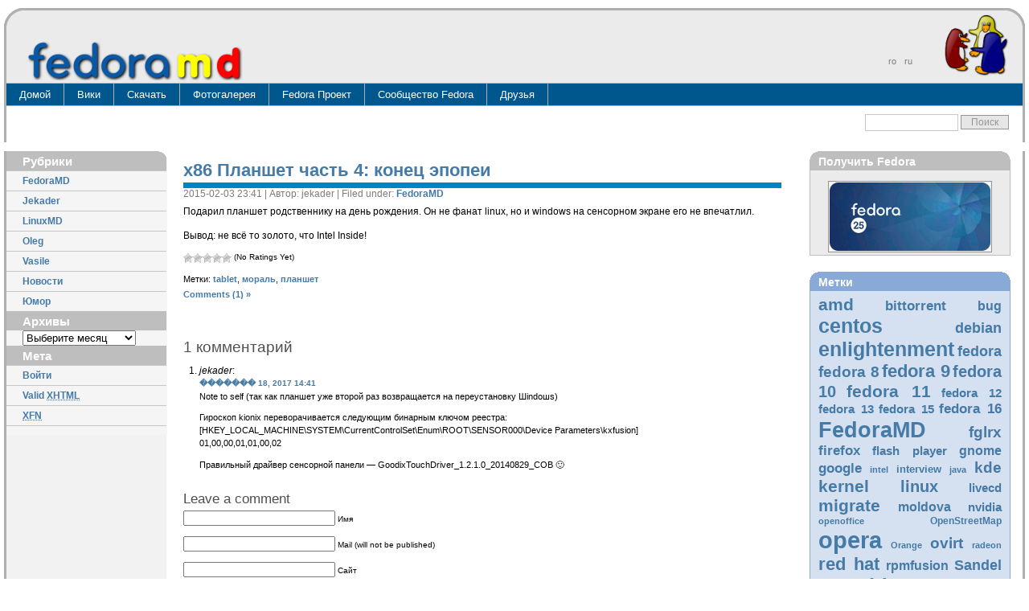

--- FILE ---
content_type: text/html; charset=UTF-8
request_url: https://www.fedora.md/2015/02/03/x86-%D0%BF%D0%BB%D0%B0%D0%BD%D1%88%D0%B5%D1%82-%D1%87%D0%B0%D1%81%D1%82%D1%8C-4-%D0%BA%D0%BE%D0%BD%D0%B5%D1%86-%D1%8D%D0%BF%D0%BE%D0%BF%D0%B5%D0%B8/
body_size: 13853
content:
<!DOCTYPE html PUBLIC "-//W3C//DTD XHTML 1.0 Transitional//EN" "http://www.w3.org/TR/xhtml1/DTD/xhtml1-transitional.dtd">
<html xmlns="http://www.w3.org/1999/xhtml" dir="ltr" lang="ru-RU"
	prefix="og: https://ogp.me/ns#" >
<head profile="http://gmpg.org/xfn/11">
<meta http-equiv="Content-Type" content="text/html; charset=UTF-8" />

<meta name="generator" content="WordPress 5.8.12" /> <!-- leave this for stats -->
<link rel="shortcut icon" href="/favicon.ico" type="image/vnd.microsoft.icon" />
<link rel="icon" href="/favicon.ico" type="image/vnd.microsoft.icon" />
<link rel="icon" type="image/png" href="/wp-content/themes/fedoramd/img/fmd_icon_opera02.png">
<link rel="stylesheet" href="/wp-content/themes/fedoramd/css/layout-blue.css" type="text/css" media="screen" />
<link rel="stylesheet" href="/wp-content/themes/fedoramd/css/get-fedora.css" type="text/css" media="screen" />
<link rel="alternate" type="application/rss+xml" title="Fedora.md RSS Feed" href="https://www.fedora.md/feed/" />
<link rel="alternate" type="application/rss+xml" title="Fedora.md Comments RSS Feed" href="https://www.fedora.md/comments/feed/" />
<link rel="pingback" href="https://www.fedora.md/xmlrpc.php" />

		<!-- All in One SEO 4.2.2 -->
		<title>x86 Планшет часть 4: конец эпопеи | Fedora.md</title>
		<meta name="description" content="Подарил планшет родственнику на день рождения. Он не фанат linux, но и windows на сенсорном экране его не впечатлил. Вывод: не всё то золото, что Intel Inside!" />
		<meta name="robots" content="max-image-preview:large" />
		<link rel="canonical" href="https://www.fedora.md/2015/02/03/x86-%d0%bf%d0%bb%d0%b0%d0%bd%d1%88%d0%b5%d1%82-%d1%87%d0%b0%d1%81%d1%82%d1%8c-4-%d0%ba%d0%be%d0%bd%d0%b5%d1%86-%d1%8d%d0%bf%d0%be%d0%bf%d0%b5%d0%b8/" />
		<meta property="og:locale" content="ru_RU" />
		<meta property="og:site_name" content="Fedora.md | Помощь в настройке Fedora и других дистрибутивов Linux" />
		<meta property="og:type" content="article" />
		<meta property="og:title" content="x86 Планшет часть 4: конец эпопеи | Fedora.md" />
		<meta property="og:description" content="Подарил планшет родственнику на день рождения. Он не фанат linux, но и windows на сенсорном экране его не впечатлил. Вывод: не всё то золото, что Intel Inside!" />
		<meta property="og:url" content="https://www.fedora.md/2015/02/03/x86-%d0%bf%d0%bb%d0%b0%d0%bd%d1%88%d0%b5%d1%82-%d1%87%d0%b0%d1%81%d1%82%d1%8c-4-%d0%ba%d0%be%d0%bd%d0%b5%d1%86-%d1%8d%d0%bf%d0%be%d0%bf%d0%b5%d0%b8/" />
		<meta property="article:published_time" content="2015-02-03T21:41:04+00:00" />
		<meta property="article:modified_time" content="2015-02-03T21:41:04+00:00" />
		<meta name="twitter:card" content="summary" />
		<meta name="twitter:title" content="x86 Планшет часть 4: конец эпопеи | Fedora.md" />
		<meta name="twitter:description" content="Подарил планшет родственнику на день рождения. Он не фанат linux, но и windows на сенсорном экране его не впечатлил. Вывод: не всё то золото, что Intel Inside!" />
		<script type="application/ld+json" class="aioseo-schema">
			{"@context":"https:\/\/schema.org","@graph":[{"@type":"WebSite","@id":"https:\/\/www.fedora.md\/#website","url":"https:\/\/www.fedora.md\/","name":"Fedora.md","description":"\u041f\u043e\u043c\u043e\u0449\u044c \u0432 \u043d\u0430\u0441\u0442\u0440\u043e\u0439\u043a\u0435 Fedora \u0438 \u0434\u0440\u0443\u0433\u0438\u0445 \u0434\u0438\u0441\u0442\u0440\u0438\u0431\u0443\u0442\u0438\u0432\u043e\u0432 Linux","inLanguage":"ru","publisher":{"@id":"https:\/\/www.fedora.md\/#organization"}},{"@type":"Organization","@id":"https:\/\/www.fedora.md\/#organization","name":"Fedora.md","url":"https:\/\/www.fedora.md\/"},{"@type":"BreadcrumbList","@id":"https:\/\/www.fedora.md\/2015\/02\/03\/x86-%d0%bf%d0%bb%d0%b0%d0%bd%d1%88%d0%b5%d1%82-%d1%87%d0%b0%d1%81%d1%82%d1%8c-4-%d0%ba%d0%be%d0%bd%d0%b5%d1%86-%d1%8d%d0%bf%d0%be%d0%bf%d0%b5%d0%b8\/#breadcrumblist","itemListElement":[{"@type":"ListItem","@id":"https:\/\/www.fedora.md\/#listItem","position":1,"item":{"@type":"WebPage","@id":"https:\/\/www.fedora.md\/","name":"Home","description":"\u041f\u043e\u043c\u043e\u0449\u044c \u0432 \u043d\u0430\u0441\u0442\u0440\u043e\u0439\u043a\u0435 Fedora \u0438 \u0434\u0440\u0443\u0433\u0438\u0445 \u0434\u0438\u0441\u0442\u0440\u0438\u0431\u0443\u0442\u0438\u0432\u043e\u0432 Linux","url":"https:\/\/www.fedora.md\/"},"nextItem":"https:\/\/www.fedora.md\/2015\/#listItem"},{"@type":"ListItem","@id":"https:\/\/www.fedora.md\/2015\/#listItem","position":2,"item":{"@type":"WebPage","@id":"https:\/\/www.fedora.md\/2015\/","name":"2015","url":"https:\/\/www.fedora.md\/2015\/"},"nextItem":"https:\/\/www.fedora.md\/2015\/02\/#listItem","previousItem":"https:\/\/www.fedora.md\/#listItem"},{"@type":"ListItem","@id":"https:\/\/www.fedora.md\/2015\/02\/#listItem","position":3,"item":{"@type":"WebPage","@id":"https:\/\/www.fedora.md\/2015\/02\/","name":"February","url":"https:\/\/www.fedora.md\/2015\/02\/"},"nextItem":"https:\/\/www.fedora.md\/2015\/02\/03\/#listItem","previousItem":"https:\/\/www.fedora.md\/2015\/#listItem"},{"@type":"ListItem","@id":"https:\/\/www.fedora.md\/2015\/02\/03\/#listItem","position":4,"item":{"@type":"WebPage","@id":"https:\/\/www.fedora.md\/2015\/02\/03\/","name":"3","url":"https:\/\/www.fedora.md\/2015\/02\/03\/"},"nextItem":"https:\/\/www.fedora.md\/2015\/02\/03\/x86-%d0%bf%d0%bb%d0%b0%d0%bd%d1%88%d0%b5%d1%82-%d1%87%d0%b0%d1%81%d1%82%d1%8c-4-%d0%ba%d0%be%d0%bd%d0%b5%d1%86-%d1%8d%d0%bf%d0%be%d0%bf%d0%b5%d0%b8\/#listItem","previousItem":"https:\/\/www.fedora.md\/2015\/02\/#listItem"},{"@type":"ListItem","@id":"https:\/\/www.fedora.md\/2015\/02\/03\/x86-%d0%bf%d0%bb%d0%b0%d0%bd%d1%88%d0%b5%d1%82-%d1%87%d0%b0%d1%81%d1%82%d1%8c-4-%d0%ba%d0%be%d0%bd%d0%b5%d1%86-%d1%8d%d0%bf%d0%be%d0%bf%d0%b5%d0%b8\/#listItem","position":5,"item":{"@type":"WebPage","@id":"https:\/\/www.fedora.md\/2015\/02\/03\/x86-%d0%bf%d0%bb%d0%b0%d0%bd%d1%88%d0%b5%d1%82-%d1%87%d0%b0%d1%81%d1%82%d1%8c-4-%d0%ba%d0%be%d0%bd%d0%b5%d1%86-%d1%8d%d0%bf%d0%be%d0%bf%d0%b5%d0%b8\/","name":"x86 \u041f\u043b\u0430\u043d\u0448\u0435\u0442 \u0447\u0430\u0441\u0442\u044c 4: \u043a\u043e\u043d\u0435\u0446 \u044d\u043f\u043e\u043f\u0435\u0438","description":"\u041f\u043e\u0434\u0430\u0440\u0438\u043b \u043f\u043b\u0430\u043d\u0448\u0435\u0442 \u0440\u043e\u0434\u0441\u0442\u0432\u0435\u043d\u043d\u0438\u043a\u0443 \u043d\u0430 \u0434\u0435\u043d\u044c \u0440\u043e\u0436\u0434\u0435\u043d\u0438\u044f. \u041e\u043d \u043d\u0435 \u0444\u0430\u043d\u0430\u0442 linux, \u043d\u043e \u0438 windows \u043d\u0430 \u0441\u0435\u043d\u0441\u043e\u0440\u043d\u043e\u043c \u044d\u043a\u0440\u0430\u043d\u0435 \u0435\u0433\u043e \u043d\u0435 \u0432\u043f\u0435\u0447\u0430\u0442\u043b\u0438\u043b. \u0412\u044b\u0432\u043e\u0434: \u043d\u0435 \u0432\u0441\u0451 \u0442\u043e \u0437\u043e\u043b\u043e\u0442\u043e, \u0447\u0442\u043e Intel Inside!","url":"https:\/\/www.fedora.md\/2015\/02\/03\/x86-%d0%bf%d0%bb%d0%b0%d0%bd%d1%88%d0%b5%d1%82-%d1%87%d0%b0%d1%81%d1%82%d1%8c-4-%d0%ba%d0%be%d0%bd%d0%b5%d1%86-%d1%8d%d0%bf%d0%be%d0%bf%d0%b5%d0%b8\/"},"previousItem":"https:\/\/www.fedora.md\/2015\/02\/03\/#listItem"}]},{"@type":"Person","@id":"https:\/\/www.fedora.md\/author\/https:\/\/www.google.com\/accounts\/o8\/id?id=AItOawlbG\/#author","url":"https:\/\/www.fedora.md\/author\/https:\/\/www.google.com\/accounts\/o8\/id?id=AItOawlbG\/","name":"jekader","image":{"@type":"ImageObject","@id":"https:\/\/www.fedora.md\/2015\/02\/03\/x86-%d0%bf%d0%bb%d0%b0%d0%bd%d1%88%d0%b5%d1%82-%d1%87%d0%b0%d1%81%d1%82%d1%8c-4-%d0%ba%d0%be%d0%bd%d0%b5%d1%86-%d1%8d%d0%bf%d0%be%d0%bf%d0%b5%d0%b8\/#authorImage","url":"https:\/\/secure.gravatar.com\/avatar\/60e2bc8da32a5a62c2bf35eefda784db?s=96&d=mm&r=g","width":96,"height":96,"caption":"jekader"}},{"@type":"WebPage","@id":"https:\/\/www.fedora.md\/2015\/02\/03\/x86-%d0%bf%d0%bb%d0%b0%d0%bd%d1%88%d0%b5%d1%82-%d1%87%d0%b0%d1%81%d1%82%d1%8c-4-%d0%ba%d0%be%d0%bd%d0%b5%d1%86-%d1%8d%d0%bf%d0%be%d0%bf%d0%b5%d0%b8\/#webpage","url":"https:\/\/www.fedora.md\/2015\/02\/03\/x86-%d0%bf%d0%bb%d0%b0%d0%bd%d1%88%d0%b5%d1%82-%d1%87%d0%b0%d1%81%d1%82%d1%8c-4-%d0%ba%d0%be%d0%bd%d0%b5%d1%86-%d1%8d%d0%bf%d0%be%d0%bf%d0%b5%d0%b8\/","name":"x86 \u041f\u043b\u0430\u043d\u0448\u0435\u0442 \u0447\u0430\u0441\u0442\u044c 4: \u043a\u043e\u043d\u0435\u0446 \u044d\u043f\u043e\u043f\u0435\u0438 | Fedora.md","description":"\u041f\u043e\u0434\u0430\u0440\u0438\u043b \u043f\u043b\u0430\u043d\u0448\u0435\u0442 \u0440\u043e\u0434\u0441\u0442\u0432\u0435\u043d\u043d\u0438\u043a\u0443 \u043d\u0430 \u0434\u0435\u043d\u044c \u0440\u043e\u0436\u0434\u0435\u043d\u0438\u044f. \u041e\u043d \u043d\u0435 \u0444\u0430\u043d\u0430\u0442 linux, \u043d\u043e \u0438 windows \u043d\u0430 \u0441\u0435\u043d\u0441\u043e\u0440\u043d\u043e\u043c \u044d\u043a\u0440\u0430\u043d\u0435 \u0435\u0433\u043e \u043d\u0435 \u0432\u043f\u0435\u0447\u0430\u0442\u043b\u0438\u043b. \u0412\u044b\u0432\u043e\u0434: \u043d\u0435 \u0432\u0441\u0451 \u0442\u043e \u0437\u043e\u043b\u043e\u0442\u043e, \u0447\u0442\u043e Intel Inside!","inLanguage":"ru","isPartOf":{"@id":"https:\/\/www.fedora.md\/#website"},"breadcrumb":{"@id":"https:\/\/www.fedora.md\/2015\/02\/03\/x86-%d0%bf%d0%bb%d0%b0%d0%bd%d1%88%d0%b5%d1%82-%d1%87%d0%b0%d1%81%d1%82%d1%8c-4-%d0%ba%d0%be%d0%bd%d0%b5%d1%86-%d1%8d%d0%bf%d0%be%d0%bf%d0%b5%d0%b8\/#breadcrumblist"},"author":"https:\/\/www.fedora.md\/author\/https:\/\/www.google.com\/accounts\/o8\/id?id=AItOawlbG\/#author","creator":"https:\/\/www.fedora.md\/author\/https:\/\/www.google.com\/accounts\/o8\/id?id=AItOawlbG\/#author","datePublished":"2015-02-03T21:41:04+02:00","dateModified":"2015-02-03T21:41:04+02:00"},{"@type":"Article","@id":"https:\/\/www.fedora.md\/2015\/02\/03\/x86-%d0%bf%d0%bb%d0%b0%d0%bd%d1%88%d0%b5%d1%82-%d1%87%d0%b0%d1%81%d1%82%d1%8c-4-%d0%ba%d0%be%d0%bd%d0%b5%d1%86-%d1%8d%d0%bf%d0%be%d0%bf%d0%b5%d0%b8\/#article","name":"x86 \u041f\u043b\u0430\u043d\u0448\u0435\u0442 \u0447\u0430\u0441\u0442\u044c 4: \u043a\u043e\u043d\u0435\u0446 \u044d\u043f\u043e\u043f\u0435\u0438 | Fedora.md","description":"\u041f\u043e\u0434\u0430\u0440\u0438\u043b \u043f\u043b\u0430\u043d\u0448\u0435\u0442 \u0440\u043e\u0434\u0441\u0442\u0432\u0435\u043d\u043d\u0438\u043a\u0443 \u043d\u0430 \u0434\u0435\u043d\u044c \u0440\u043e\u0436\u0434\u0435\u043d\u0438\u044f. \u041e\u043d \u043d\u0435 \u0444\u0430\u043d\u0430\u0442 linux, \u043d\u043e \u0438 windows \u043d\u0430 \u0441\u0435\u043d\u0441\u043e\u0440\u043d\u043e\u043c \u044d\u043a\u0440\u0430\u043d\u0435 \u0435\u0433\u043e \u043d\u0435 \u0432\u043f\u0435\u0447\u0430\u0442\u043b\u0438\u043b. \u0412\u044b\u0432\u043e\u0434: \u043d\u0435 \u0432\u0441\u0451 \u0442\u043e \u0437\u043e\u043b\u043e\u0442\u043e, \u0447\u0442\u043e Intel Inside!","inLanguage":"ru","headline":"x86 \u041f\u043b\u0430\u043d\u0448\u0435\u0442 \u0447\u0430\u0441\u0442\u044c 4: \u043a\u043e\u043d\u0435\u0446 \u044d\u043f\u043e\u043f\u0435\u0438","author":{"@id":"https:\/\/www.fedora.md\/author\/https:\/\/www.google.com\/accounts\/o8\/id?id=AItOawlbG\/#author"},"publisher":{"@id":"https:\/\/www.fedora.md\/#organization"},"datePublished":"2015-02-03T21:41:04+02:00","dateModified":"2015-02-03T21:41:04+02:00","commentCount":1,"articleSection":"FedoraMD, tablet, \u043c\u043e\u0440\u0430\u043b\u044c, \u043f\u043b\u0430\u043d\u0448\u0435\u0442","mainEntityOfPage":{"@id":"https:\/\/www.fedora.md\/2015\/02\/03\/x86-%d0%bf%d0%bb%d0%b0%d0%bd%d1%88%d0%b5%d1%82-%d1%87%d0%b0%d1%81%d1%82%d1%8c-4-%d0%ba%d0%be%d0%bd%d0%b5%d1%86-%d1%8d%d0%bf%d0%be%d0%bf%d0%b5%d0%b8\/#webpage"},"isPartOf":{"@id":"https:\/\/www.fedora.md\/2015\/02\/03\/x86-%d0%bf%d0%bb%d0%b0%d0%bd%d1%88%d0%b5%d1%82-%d1%87%d0%b0%d1%81%d1%82%d1%8c-4-%d0%ba%d0%be%d0%bd%d0%b5%d1%86-%d1%8d%d0%bf%d0%be%d0%bf%d0%b5%d0%b8\/#webpage"}}]}
		</script>
		<!-- All in One SEO -->

<link rel='dns-prefetch' href='https://www.fedora.md/s.w.org' />
<link rel="alternate" type="application/rss+xml" title="Fedora.md &raquo; Лента комментариев к &laquo;x86 Планшет часть 4: конец эпопеи&raquo;" href="https://www.fedora.md/2015/02/03/x86-%d0%bf%d0%bb%d0%b0%d0%bd%d1%88%d0%b5%d1%82-%d1%87%d0%b0%d1%81%d1%82%d1%8c-4-%d0%ba%d0%be%d0%bd%d0%b5%d1%86-%d1%8d%d0%bf%d0%be%d0%bf%d0%b5%d0%b8/feed/" />
		<script type="text/javascript">
			window._wpemojiSettings = {"baseUrl":"https:\/\/s.w.org\/images\/core\/emoji\/13.1.0\/72x72\/","ext":".png","svgUrl":"https:\/\/s.w.org\/images\/core\/emoji\/13.1.0\/svg\/","svgExt":".svg","source":{"concatemoji":"https:\/\/www.fedora.md\/wp-includes\/js\/wp-emoji-release.min.js?ver=5.8.12"}};
			!function(e,a,t){var n,r,o,i=a.createElement("canvas"),p=i.getContext&&i.getContext("2d");function s(e,t){var a=String.fromCharCode;p.clearRect(0,0,i.width,i.height),p.fillText(a.apply(this,e),0,0);e=i.toDataURL();return p.clearRect(0,0,i.width,i.height),p.fillText(a.apply(this,t),0,0),e===i.toDataURL()}function c(e){var t=a.createElement("script");t.src=e,t.defer=t.type="text/javascript",a.getElementsByTagName("head")[0].appendChild(t)}for(o=Array("flag","emoji"),t.supports={everything:!0,everythingExceptFlag:!0},r=0;r<o.length;r++)t.supports[o[r]]=function(e){if(!p||!p.fillText)return!1;switch(p.textBaseline="top",p.font="600 32px Arial",e){case"flag":return s([127987,65039,8205,9895,65039],[127987,65039,8203,9895,65039])?!1:!s([55356,56826,55356,56819],[55356,56826,8203,55356,56819])&&!s([55356,57332,56128,56423,56128,56418,56128,56421,56128,56430,56128,56423,56128,56447],[55356,57332,8203,56128,56423,8203,56128,56418,8203,56128,56421,8203,56128,56430,8203,56128,56423,8203,56128,56447]);case"emoji":return!s([10084,65039,8205,55357,56613],[10084,65039,8203,55357,56613])}return!1}(o[r]),t.supports.everything=t.supports.everything&&t.supports[o[r]],"flag"!==o[r]&&(t.supports.everythingExceptFlag=t.supports.everythingExceptFlag&&t.supports[o[r]]);t.supports.everythingExceptFlag=t.supports.everythingExceptFlag&&!t.supports.flag,t.DOMReady=!1,t.readyCallback=function(){t.DOMReady=!0},t.supports.everything||(n=function(){t.readyCallback()},a.addEventListener?(a.addEventListener("DOMContentLoaded",n,!1),e.addEventListener("load",n,!1)):(e.attachEvent("onload",n),a.attachEvent("onreadystatechange",function(){"complete"===a.readyState&&t.readyCallback()})),(n=t.source||{}).concatemoji?c(n.concatemoji):n.wpemoji&&n.twemoji&&(c(n.twemoji),c(n.wpemoji)))}(window,document,window._wpemojiSettings);
		</script>
		<style type="text/css">
img.wp-smiley,
img.emoji {
	display: inline !important;
	border: none !important;
	box-shadow: none !important;
	height: 1em !important;
	width: 1em !important;
	margin: 0 .07em !important;
	vertical-align: -0.1em !important;
	background: none !important;
	padding: 0 !important;
}
</style>
	<link rel='stylesheet' id='wp-block-library-css'  href='https://www.fedora.md/wp-includes/css/dist/block-library/style.min.css?ver=5.8.12' type='text/css' media='all' />
<link rel='stylesheet' id='wp-postratings-css'  href='https://www.fedora.md/wp-content/plugins/wp-postratings/css/postratings-css.css?ver=1.89' type='text/css' media='all' />
<link rel='stylesheet' id='wp-pagenavi-css'  href='https://www.fedora.md/wp-content/plugins/wp-pagenavi/pagenavi-css.css?ver=2.70' type='text/css' media='all' />
<script type='text/javascript' src='https://ajax.googleapis.com/ajax/libs/prototype/1.7.1.0/prototype.js?ver=1.7.1' id='prototype-js'></script>
<script type='text/javascript' src='https://ajax.googleapis.com/ajax/libs/scriptaculous/1.9.0/scriptaculous.js?ver=1.9.0' id='scriptaculous-root-js'></script>
<script type='text/javascript' src='https://ajax.googleapis.com/ajax/libs/scriptaculous/1.9.0/effects.js?ver=1.9.0' id='scriptaculous-effects-js'></script>
<script type='text/javascript' src='https://www.fedora.md/wp-content/plugins/lightbox-2/lightbox.js?ver=1.8' id='lightbox-js'></script>
<script type='text/javascript' src='https://www.fedora.md/wp-includes/js/jquery/jquery.min.js?ver=3.6.0' id='jquery-core-js'></script>
<script type='text/javascript' src='https://www.fedora.md/wp-includes/js/jquery/jquery-migrate.min.js?ver=3.3.2' id='jquery-migrate-js'></script>
<link rel="https://api.w.org/" href="https://www.fedora.md/wp-json/" /><link rel="alternate" type="application/json" href="https://www.fedora.md/wp-json/wp/v2/posts/6609" /><link rel="EditURI" type="application/rsd+xml" title="RSD" href="https://www.fedora.md/xmlrpc.php?rsd" />
<link rel="wlwmanifest" type="application/wlwmanifest+xml" href="https://www.fedora.md/wp-includes/wlwmanifest.xml" /> 
<meta name="generator" content="WordPress 5.8.12" />
<link rel='shortlink' href='https://www.fedora.md/?p=6609' />
<link rel="alternate" type="application/json+oembed" href="https://www.fedora.md/wp-json/oembed/1.0/embed?url=https%3A%2F%2Fwww.fedora.md%2F2015%2F02%2F03%2Fx86-%25d0%25bf%25d0%25bb%25d0%25b0%25d0%25bd%25d1%2588%25d0%25b5%25d1%2582-%25d1%2587%25d0%25b0%25d1%2581%25d1%2582%25d1%258c-4-%25d0%25ba%25d0%25be%25d0%25bd%25d0%25b5%25d1%2586-%25d1%258d%25d0%25bf%25d0%25be%25d0%25bf%25d0%25b5%25d0%25b8%2F" />
<link rel="alternate" type="text/xml+oembed" href="https://www.fedora.md/wp-json/oembed/1.0/embed?url=https%3A%2F%2Fwww.fedora.md%2F2015%2F02%2F03%2Fx86-%25d0%25bf%25d0%25bb%25d0%25b0%25d0%25bd%25d1%2588%25d0%25b5%25d1%2582-%25d1%2587%25d0%25b0%25d1%2581%25d1%2582%25d1%258c-4-%25d0%25ba%25d0%25be%25d0%25bd%25d0%25b5%25d1%2586-%25d1%258d%25d0%25bf%25d0%25be%25d0%25bf%25d0%25b5%25d0%25b8%2F&amp;format=xml" />

	<!-- begin lightbox scripts -->
	<script type="text/javascript">
    //<![CDATA[
    document.write('<link rel="stylesheet" href="https://www.fedora.md/wp-content/plugins/lightbox-2/Themes/White/lightbox.css" type="text/css" media="screen" />');
    //]]>
    </script>
	<!-- end lightbox scripts -->

<meta http-equiv="Content-Language" content="ru" />
<style type="text/css" media="screen">
.qtrans_flag span { display:none }
.qtrans_flag { height:12px; width:18px; display:block }
.qtrans_flag_and_text { padding-left:20px }
.qtrans_flag_ro { background:url(https://www.fedora.md/wp-content/plugins/qtranslate/flags/ro.png) no-repeat }
.qtrans_flag_ru { background:url(https://www.fedora.md/wp-content/plugins/qtranslate/flags/ru.png) no-repeat }
</style>
<link hreflang="ro" href="https://www.fedora.md/ro/2015/02/03/x86-%D0%BF%D0%BB%D0%B0%D0%BD%D1%88%D0%B5%D1%82-%D1%87%D0%B0%D1%81%D1%82%D1%8C-4-%D0%BA%D0%BE%D0%BD%D0%B5%D1%86-%D1%8D%D0%BF%D0%BE%D0%BF%D0%B5%D0%B8/" rel="alternate" rev="alternate" />
<script type="text/javascript">
	window._se_plugin_version = '8.1.9';
</script>
<meta http-equiv="X-XRDS-Location" content="https://www.fedora.md/?xrds" />
<meta http-equiv="X-Yadis-Location" content="https://www.fedora.md/?xrds" />
<script type="text/javascript" src="https://www.fedora.md/wp-content/plugins/si-captcha-for-wordpress/captcha/si_captcha.js?ver=1769300091"></script>
<!-- begin SI CAPTCHA Anti-Spam - login/register form style -->
<style type="text/css">
.si_captcha_small { width:175px; height:45px; padding-top:10px; padding-bottom:10px; }
.si_captcha_large { width:250px; height:60px; padding-top:10px; padding-bottom:10px; }
img#si_image_com { border-style:none; margin:0; padding-right:5px; float:left; }
img#si_image_reg { border-style:none; margin:0; padding-right:5px; float:left; }
img#si_image_log { border-style:none; margin:0; padding-right:5px; float:left; }
img#si_image_side_login { border-style:none; margin:0; padding-right:5px; float:left; }
img#si_image_checkout { border-style:none; margin:0; padding-right:5px; float:left; }
img#si_image_jetpack { border-style:none; margin:0; padding-right:5px; float:left; }
img#si_image_bbpress_topic { border-style:none; margin:0; padding-right:5px; float:left; }
.si_captcha_refresh { border-style:none; margin:0; vertical-align:bottom; }
div#si_captcha_input { display:block; padding-top:15px; padding-bottom:5px; }
label#si_captcha_code_label { margin:0; }
input#si_captcha_code_input { width:65px; }
p#si_captcha_code_p { clear: left; padding-top:10px; }
.si-captcha-jetpack-error { color:#DC3232; }
</style>
<!-- end SI CAPTCHA Anti-Spam - login/register form style -->
</head>
<body>
    <!-- Main Page Container -->
    <div class="page-container">
	<!-- 1. Header -->

	<div class="header">
	    <!-- 1.1. Header -->
	    <div class="header-top">
		<div class="round-border-topleft"></div>
		<div class="round-border-topright"></div> 
		<!-- 1.2. Sitelogo and sitename -->
		<a class="sitelogo" href="http://www.fedoramd.org/" title=""></a>
		<div class="sitename">
		    <a class="sitename_tr" href="/" title=""></a>
		    <!--<h1></h1>-->
		</div>
		<div class="ribbon"></div>
		<!-- 1.4. Navigation Level 1 -->
		<div class="nav1">
		    <ul class="qtrans_language_chooser" id="qtranslate-chooser"><li><a href="https://www.fedora.md/ro/2015/02/03/x86-%D0%BF%D0%BB%D0%B0%D0%BD%D1%88%D0%B5%D1%82-%D1%87%D0%B0%D1%81%D1%82%D1%8C-4-%D0%BA%D0%BE%D0%BD%D0%B5%D1%86-%D1%8D%D0%BF%D0%BE%D0%BF%D0%B5%D0%B8/" hreflang="ro"><span>ro</span></a></li><li class="active"><a href="https://www.fedora.md/2015/02/03/x86-%D0%BF%D0%BB%D0%B0%D0%BD%D1%88%D0%B5%D1%82-%D1%87%D0%B0%D1%81%D1%82%D1%8C-4-%D0%BA%D0%BE%D0%BD%D0%B5%D1%86-%D1%8D%D0%BF%D0%BE%D0%BF%D0%B5%D0%B8/" hreflang="ru"><span>ru</span></a></li></ul><div class="qtrans_widget_end"></div>		</div>
	    </div>
	    <!-- 1.5. HEADER BOTTOM -->
	    <div class="header-bottom">
	    <!-- 1.6. Navigation Level 2 (Drop-down menus) -->
		<div class="nav2">
		    <ul>
			<li><a href="http://www.fedora.md">Домой</a></li>
		    </ul>
		    <ul>
			<li><a href="http://www.fedora.md/wiki">Вики<!--[if IE 7]><!--></a><!--<![endif]-->
        		    <!--[if lte IE 6]><table><tr><td><![endif]-->
                    	    <ul>
                                <li><a href="http://www.fedora.md/wiki/Категория:Установка_и_настройка">Установка и настройка</a></li>
                                <li><a href="http://www.fedora.md/wiki/Категория:Программное_обеспечение">Программное обеспечение</a></li>
                                <li><a href="http://www.fedora.md/wiki/FAQ">FAQ</a></li>
                                <li><a href="http://www.fedora.md/wiki/Категория:Статьи">Статьи</a></li>
                                <li><a href="http://www.fedora.md/wiki/Категория:Репозитории">Репозитории</a></li>
                            </ul>
                            <!--[if lte IE 6]></td></tr></table></a><![endif]-->
                        </li>
		    </ul>
		    <ul>
			<li><a href="#">Скачать<!--[if IE 7]><!--></a><!--<![endif]-->
        		    <!--[if lte IE 6]><table><tr><td><![endif]-->
                    	    <ul>
                                <li><a href="http://www.fedora.md/ru/get-fedora">Получить Fedora</a></li>
                                <li><a href="http://repo.fedora.md">Репо</a></li>
                                <li><a href="http://www.fedora.md/ru/get-fedora/bittorrent">БитТоррент</a></li>
                            </ul>
                            <!--[if lte IE 6]></td></tr></table></a><![endif]-->
                        </li>
		    </ul>
		    <!--<ul>
			<li><a href="http://blog.fedora.md">Блог</a></li>
		    </ul>-->
		    <ul>
			<li><a href="http://photo.fedora.md">Фотогалерея</a></li>
		    </ul>
		    <ul>
			<li><a href="http://fedoraproject.org">Fedora Проект<!--[if IE 7]><!--></a><!--<![endif]-->
        		    <!--[if lte IE 6]><table><tr><td><![endif]-->
                    	    <ul>
                                <li><a href="http://docs.fedoraproject.org">Документация</a></li>
                                <li><a href="http://fedoraproject.org/wiki">Вики</a></li>
                                <li><a href="http://planet.fedoraproject.org">Планета</a></li>
                                <li><a href="http://fedoraproject.org/wiki/Communicate">Общение</a></li>
                                <li><a href="http://fedoraproject.org/wiki/FedoraEvents">События</a></li>
                                <li><a href="http://fedoracenter.ru/">FedoraFAQ</a></li>
                                <li><a href="http://fedoraforum.org/">FedoraForum</a></li>
                                <li><a href="http://fedoraunity.org/">Fedora Unity</a></li>
                            </ul>
                            <!--[if lte IE 6]></td></tr></table></a><![endif]-->
                        </li>
		    </ul>
		    <ul>
			<li><a href="https://admin.fedoraproject.org/community/">Сообщество Fedora<!--[if IE 7]><!--></a><!--<![endif]-->
        		    <!--[if lte IE 6]><table><tr><td><![endif]-->
                    	    <ul>
                                <li><a href="https://admin.fedoraproject.org/updates/">Обновления (Bodhi)</a></li>
                                <li><a href="http://koji.fedoraproject.org/koji/">Сборка (Koji)</a></li>
                                <li><a href="https://admin.fedoraproject.org/pkgdb">PackageDB</a></li>
                                <li><a href="https://bugzilla.redhat.com/">Bugzilla</a></li>
                                <li><a href="https://admin.fedoraproject.org/accounts/">Учетная запись (FAS)</a></li>
                                <li><a href="https://fedorahosted.org/web/">Fedora Hosted</a></li>
                                <li><a href="https://admin.fedoraproject.org/mirrormanager">MirrorManager</a></li>
                                <li><a href="https://admin.fedoraproject.org/voting">Голосование</a></li>
                                <li><a href="https://admin.fedoraproject.org/mailman/listinfo">Mailing lists</a></li>
                                <li><a href="http://talk.fedoraproject.org/">Talk</a></li>
                                <li><a href="http://cvs.fedoraproject.org/viewvc//?root=fedora">СУВ</a></li>
                                <li><a href="https://admin.fedoraproject.org/fingerprints">Fingerprints</a></li>
                            </ul>
                            <!--[if lte IE 6]></td></tr></table></a><![endif]-->
                        </li>
		    </ul>
		    <ul>
			<li><a href="http://www.fedora.md/wiki/RU/Links">Друзья<!--[if IE 7]><!--></a><!--<![endif]-->
        		    <!--[if lte IE 6]><table><tr><td><![endif]-->
                    	    <ul>
                                <li><a href="http://www.fedoraproject.ro/">FedoraProject.ro</a></li>
                                <li><a href="http://www.linux.md">Linux.md</a></li>
                                <li><a href="http://www.bsd.md/">BSD.md</a></li>
                                <li><a href="http://www.ubuntu.bsd.md">UbuntuMD</a></li>
                                <li><a href="http://www.debian.md">DebianMD</a></li>
                                <li><a href="http://www.redhat-club.org">RedHat-Club.org</a></li>
                                <li><a href="http://www.fedoralinux.ru">FedoraLinux.ru</a></li>
                                <li><a href="http://maps.utm.md">Open Moldova Map</a></li>
                                <li><a href="http://www.linuxmd.net">LinuxMD.net</a></li>
                            </ul>
                            <!--[if lte IE 6]></td></tr></table></a><![endif]-->
                        </li>
		    </ul>
		</div>
	    </div>
	    <!-- 1.7. HEADER BREADCRUMBS -->
	    <div class="header-breadcrumbs">
		<ul></ul>
		<!-- 1.8. Search form -->
		<div class="searchform">
		    <form method="get" id="searchform" action="https://www.fedora.md/">
			<fieldset>
			    <input type="text" class="field" value="" name="s" id="s" />
			    <input type="submit" class="button" id="searchsubmit" value="Поиск" />
			</fieldset>	
		    </form>
		</div>
	    </div>
	</div>
<!-- END HEADER -->
    <div class="main">
	
		<!-- 2.1. MAIN NAVIGATION -->
    	<div class="main-navigation">
    	    <!-- 2.1.1. Navigation Level 3 -->
    	    <div class="round-border-topright"></div>
    		<!-- 2.1.2. Navigation with grid style -->
    		<ul class="nav3-grid">
    		    <!--<li><h1></h1></li>
    		    -->
    		    
    		    <li><h1>Рубрики</h1></li>
    		    	<li class="cat-item cat-item-1"><a href="https://www.fedora.md/category/fedoramd/">FedoraMD</a>
</li>
	<li class="cat-item cat-item-355"><a href="https://www.fedora.md/category/jekader/">Jekader</a>
</li>
	<li class="cat-item cat-item-289"><a href="https://www.fedora.md/category/linuxmd/" title="Площадка для размещения новостей, объявлений которые со временем перекочуют полностью на Linux.md">LinuxMD</a>
</li>
	<li class="cat-item cat-item-240"><a href="https://www.fedora.md/category/oleg/" title="Oleg&#039;s blog">Oleg</a>
</li>
	<li class="cat-item cat-item-239"><a href="https://www.fedora.md/category/vasile/" title="Vasile&#039;s blog">Vasile</a>
</li>
	<li class="cat-item cat-item-64"><a href="https://www.fedora.md/category/news/" title="Мировые новости">Новости</a>
</li>
	<li class="cat-item cat-item-18"><a href="https://www.fedora.md/category/humor/">Юмор</a>
</li>
    		    
		<li><h1>Архивы</h1></li>
		<div style="margin-left: 20px; ">
		<select name="archive-dropdown" onChange='document.location.href=this.options[this.selectedIndex].value;'> 
		<option value="">Выберите месяц</option> 
  			<option value='https://www.fedora.md/2025/12/'> Декабрь 2025 &nbsp;(1)</option>
	<option value='https://www.fedora.md/2025/03/'> Март 2025 &nbsp;(1)</option>
	<option value='https://www.fedora.md/2023/04/'> Апрель 2023 &nbsp;(1)</option>
	<option value='https://www.fedora.md/2023/02/'> Февраль 2023 &nbsp;(1)</option>
	<option value='https://www.fedora.md/2022/07/'> Июль 2022 &nbsp;(1)</option>
	<option value='https://www.fedora.md/2021/04/'> Апрель 2021 &nbsp;(1)</option>
	<option value='https://www.fedora.md/2020/10/'> Октябрь 2020 &nbsp;(1)</option>
	<option value='https://www.fedora.md/2019/09/'> Сентябрь 2019 &nbsp;(1)</option>
	<option value='https://www.fedora.md/2019/01/'> Январь 2019 &nbsp;(1)</option>
	<option value='https://www.fedora.md/2018/10/'> Октябрь 2018 &nbsp;(1)</option>
	<option value='https://www.fedora.md/2018/09/'> Сентябрь 2018 &nbsp;(1)</option>
	<option value='https://www.fedora.md/2018/08/'> Август 2018 &nbsp;(2)</option>
	<option value='https://www.fedora.md/2018/05/'> Май 2018 &nbsp;(2)</option>
	<option value='https://www.fedora.md/2018/04/'> Апрель 2018 &nbsp;(2)</option>
	<option value='https://www.fedora.md/2018/03/'> Март 2018 &nbsp;(1)</option>
	<option value='https://www.fedora.md/2017/12/'> Декабрь 2017 &nbsp;(1)</option>
	<option value='https://www.fedora.md/2017/08/'> Август 2017 &nbsp;(1)</option>
	<option value='https://www.fedora.md/2017/04/'> Апрель 2017 &nbsp;(1)</option>
	<option value='https://www.fedora.md/2017/03/'> Март 2017 &nbsp;(1)</option>
	<option value='https://www.fedora.md/2017/01/'> Январь 2017 &nbsp;(2)</option>
	<option value='https://www.fedora.md/2016/10/'> Октябрь 2016 &nbsp;(2)</option>
	<option value='https://www.fedora.md/2016/05/'> Май 2016 &nbsp;(2)</option>
	<option value='https://www.fedora.md/2016/03/'> Март 2016 &nbsp;(1)</option>
	<option value='https://www.fedora.md/2016/02/'> Февраль 2016 &nbsp;(1)</option>
	<option value='https://www.fedora.md/2015/11/'> Ноябрь 2015 &nbsp;(2)</option>
	<option value='https://www.fedora.md/2015/04/'> Апрель 2015 &nbsp;(2)</option>
	<option value='https://www.fedora.md/2015/03/'> Март 2015 &nbsp;(5)</option>
	<option value='https://www.fedora.md/2015/02/'> Февраль 2015 &nbsp;(1)</option>
	<option value='https://www.fedora.md/2015/01/'> Январь 2015 &nbsp;(1)</option>
	<option value='https://www.fedora.md/2014/12/'> Декабрь 2014 &nbsp;(8)</option>
	<option value='https://www.fedora.md/2014/11/'> Ноябрь 2014 &nbsp;(2)</option>
	<option value='https://www.fedora.md/2014/10/'> Октябрь 2014 &nbsp;(1)</option>
	<option value='https://www.fedora.md/2014/09/'> Сентябрь 2014 &nbsp;(2)</option>
	<option value='https://www.fedora.md/2014/06/'> Июнь 2014 &nbsp;(3)</option>
	<option value='https://www.fedora.md/2014/05/'> Май 2014 &nbsp;(3)</option>
	<option value='https://www.fedora.md/2014/04/'> Апрель 2014 &nbsp;(1)</option>
	<option value='https://www.fedora.md/2014/03/'> Март 2014 &nbsp;(7)</option>
	<option value='https://www.fedora.md/2014/01/'> Январь 2014 &nbsp;(3)</option>
	<option value='https://www.fedora.md/2013/11/'> Ноябрь 2013 &nbsp;(2)</option>
	<option value='https://www.fedora.md/2013/10/'> Октябрь 2013 &nbsp;(2)</option>
	<option value='https://www.fedora.md/2013/09/'> Сентябрь 2013 &nbsp;(2)</option>
	<option value='https://www.fedora.md/2013/07/'> Июль 2013 &nbsp;(1)</option>
	<option value='https://www.fedora.md/2013/06/'> Июнь 2013 &nbsp;(2)</option>
	<option value='https://www.fedora.md/2013/05/'> Май 2013 &nbsp;(1)</option>
	<option value='https://www.fedora.md/2013/04/'> Апрель 2013 &nbsp;(2)</option>
	<option value='https://www.fedora.md/2013/03/'> Март 2013 &nbsp;(7)</option>
	<option value='https://www.fedora.md/2013/02/'> Февраль 2013 &nbsp;(3)</option>
	<option value='https://www.fedora.md/2013/01/'> Январь 2013 &nbsp;(2)</option>
	<option value='https://www.fedora.md/2012/12/'> Декабрь 2012 &nbsp;(5)</option>
	<option value='https://www.fedora.md/2012/11/'> Ноябрь 2012 &nbsp;(1)</option>
	<option value='https://www.fedora.md/2012/10/'> Октябрь 2012 &nbsp;(1)</option>
	<option value='https://www.fedora.md/2012/09/'> Сентябрь 2012 &nbsp;(1)</option>
	<option value='https://www.fedora.md/2012/08/'> Август 2012 &nbsp;(1)</option>
	<option value='https://www.fedora.md/2012/07/'> Июль 2012 &nbsp;(2)</option>
	<option value='https://www.fedora.md/2012/06/'> Июнь 2012 &nbsp;(4)</option>
	<option value='https://www.fedora.md/2012/05/'> Май 2012 &nbsp;(5)</option>
	<option value='https://www.fedora.md/2012/04/'> Апрель 2012 &nbsp;(6)</option>
	<option value='https://www.fedora.md/2012/03/'> Март 2012 &nbsp;(9)</option>
	<option value='https://www.fedora.md/2012/02/'> Февраль 2012 &nbsp;(5)</option>
	<option value='https://www.fedora.md/2012/01/'> Январь 2012 &nbsp;(6)</option>
	<option value='https://www.fedora.md/2011/12/'> Декабрь 2011 &nbsp;(7)</option>
	<option value='https://www.fedora.md/2011/11/'> Ноябрь 2011 &nbsp;(6)</option>
	<option value='https://www.fedora.md/2011/09/'> Сентябрь 2011 &nbsp;(1)</option>
	<option value='https://www.fedora.md/2011/08/'> Август 2011 &nbsp;(6)</option>
	<option value='https://www.fedora.md/2011/07/'> Июль 2011 &nbsp;(1)</option>
	<option value='https://www.fedora.md/2011/06/'> Июнь 2011 &nbsp;(1)</option>
	<option value='https://www.fedora.md/2011/05/'> Май 2011 &nbsp;(5)</option>
	<option value='https://www.fedora.md/2011/04/'> Апрель 2011 &nbsp;(3)</option>
	<option value='https://www.fedora.md/2011/03/'> Март 2011 &nbsp;(8)</option>
	<option value='https://www.fedora.md/2011/02/'> Февраль 2011 &nbsp;(5)</option>
	<option value='https://www.fedora.md/2010/12/'> Декабрь 2010 &nbsp;(1)</option>
	<option value='https://www.fedora.md/2010/11/'> Ноябрь 2010 &nbsp;(3)</option>
	<option value='https://www.fedora.md/2010/10/'> Октябрь 2010 &nbsp;(2)</option>
	<option value='https://www.fedora.md/2010/09/'> Сентябрь 2010 &nbsp;(2)</option>
	<option value='https://www.fedora.md/2010/08/'> Август 2010 &nbsp;(2)</option>
	<option value='https://www.fedora.md/2010/07/'> Июль 2010 &nbsp;(2)</option>
	<option value='https://www.fedora.md/2010/06/'> Июнь 2010 &nbsp;(3)</option>
	<option value='https://www.fedora.md/2010/05/'> Май 2010 &nbsp;(12)</option>
	<option value='https://www.fedora.md/2010/04/'> Апрель 2010 &nbsp;(8)</option>
	<option value='https://www.fedora.md/2010/03/'> Март 2010 &nbsp;(15)</option>
	<option value='https://www.fedora.md/2010/02/'> Февраль 2010 &nbsp;(9)</option>
	<option value='https://www.fedora.md/2010/01/'> Январь 2010 &nbsp;(7)</option>
	<option value='https://www.fedora.md/2009/12/'> Декабрь 2009 &nbsp;(10)</option>
	<option value='https://www.fedora.md/2009/11/'> Ноябрь 2009 &nbsp;(6)</option>
	<option value='https://www.fedora.md/2009/10/'> Октябрь 2009 &nbsp;(1)</option>
	<option value='https://www.fedora.md/2009/09/'> Сентябрь 2009 &nbsp;(2)</option>
	<option value='https://www.fedora.md/2009/08/'> Август 2009 &nbsp;(2)</option>
	<option value='https://www.fedora.md/2009/07/'> Июль 2009 &nbsp;(9)</option>
	<option value='https://www.fedora.md/2009/06/'> Июнь 2009 &nbsp;(3)</option>
	<option value='https://www.fedora.md/2009/05/'> Май 2009 &nbsp;(8)</option>
	<option value='https://www.fedora.md/2009/04/'> Апрель 2009 &nbsp;(12)</option>
	<option value='https://www.fedora.md/2009/03/'> Март 2009 &nbsp;(11)</option>
	<option value='https://www.fedora.md/2009/02/'> Февраль 2009 &nbsp;(6)</option>
	<option value='https://www.fedora.md/2009/01/'> Январь 2009 &nbsp;(3)</option>
	<option value='https://www.fedora.md/2008/12/'> Декабрь 2008 &nbsp;(7)</option>
	<option value='https://www.fedora.md/2008/11/'> Ноябрь 2008 &nbsp;(14)</option>
	<option value='https://www.fedora.md/2008/10/'> Октябрь 2008 &nbsp;(2)</option>
	<option value='https://www.fedora.md/2008/09/'> Сентябрь 2008 &nbsp;(12)</option>
	<option value='https://www.fedora.md/2008/08/'> Август 2008 &nbsp;(25)</option>
	<option value='https://www.fedora.md/2008/07/'> Июль 2008 &nbsp;(9)</option>
	<option value='https://www.fedora.md/2008/06/'> Июнь 2008 &nbsp;(7)</option>
	<option value='https://www.fedora.md/2008/05/'> Май 2008 &nbsp;(12)</option>
	<option value='https://www.fedora.md/2008/04/'> Апрель 2008 &nbsp;(9)</option>
	<option value='https://www.fedora.md/2008/03/'> Март 2008 &nbsp;(43)</option>
	<option value='https://www.fedora.md/2008/02/'> Февраль 2008 &nbsp;(63)</option>
	<option value='https://www.fedora.md/2008/01/'> Январь 2008 &nbsp;(21)</option>
	<option value='https://www.fedora.md/2007/12/'> Декабрь 2007 &nbsp;(22)</option>
	<option value='https://www.fedora.md/2007/11/'> Ноябрь 2007 &nbsp;(45)</option>
	<option value='https://www.fedora.md/2007/10/'> Октябрь 2007 &nbsp;(25)</option>
	<option value='https://www.fedora.md/2007/09/'> Сентябрь 2007 &nbsp;(1)</option>
	<option value='https://www.fedora.md/2007/07/'> Июль 2007 &nbsp;(3)</option>
	<option value='https://www.fedora.md/2007/06/'> Июнь 2007 &nbsp;(3)</option>
	<option value='https://www.fedora.md/2007/05/'> Май 2007 &nbsp;(3)</option>
	<option value='https://www.fedora.md/2007/04/'> Апрель 2007 &nbsp;(6)</option>
	<option value='https://www.fedora.md/2007/03/'> Март 2007 &nbsp;(5)</option>
	<option value='https://www.fedora.md/2007/02/'> Февраль 2007 &nbsp;(8)</option>
	<option value='https://www.fedora.md/2007/01/'> Январь 2007 &nbsp;(10)</option>
</select>
		</div>
		<li><h1>Мета</h1></li>
		    		    <li><a href="https://www.fedora.md/wp-login.php">Войти</a></li>
		    <li><a href="http://validator.w3.org/check/referer" title="This page validates as XHTML 1.0 Transitional">Valid <abbr title="eXtensible HyperText Markup Language">XHTML</abbr></a></li>
		    <li><a href="http://gmpg.org/xfn/"><abbr title="XHTML Friends Network">XFN</abbr></a></li>
                    	</ul>
 	    	    	</div>
		    <!-- 4. SUBCONTENT -->
	    <div class="main-subcontent">
		<!-- 4.1. Subcontent unit grey -->
		<div class="subcontent-unit-border">
		    <div class="round-border-topleft"></div>
		    <div class="round-border-topright"></div>
		    <h1>Получить Fedora</h1>
		    		    <!--<div class="getfedora">
			<a class="getfedora" href="http://www.fedoramd.org/<?php// if($lang=="ro") echo "ro"; else echo "ru"; ?>/get-fedora.shtml"></a>
		    </div>-->
			<div style="margin-left: 22px;">
				<!--<script id="fedora-banner" type="text/javascript" src="http://static.fedoramd.org/js/release-counter-ext.js?lang=ru"></script>-->
				<!--<script id="fedora-banner" type="text/javascript" src="http://fedoraproject.org/en/static/js/release-counter-ext.js?lang=ru"></script>-->
				<a href="http://repo.fedora.md/fedora/linux/releases/25/"><img src="http://static.fedora.md/countdown/Animated_f25.gif" /></a>
			</div>
		</div>
		<!-- 4.1. Subcontent unit green -->
		<!--
		<div class="subcontent-unit-border">
		    <div class="round-border-topleft"></div>
		    <div class="round-border-topright"></div>
		    <h1>Событие</h1>
		    			<div style="border:none; text-align:center;">
			<script id="fedora-banner" type="text/javascript" src="http://fedoraproject.org/static/js/release-counter-ext.js?lang=ru"></script>
			</div>
		</div>
		-->
				<!-- 4.3. Subcontent unit blue -->
		<div class="subcontent-unit-border-blue">
		    <div class="round-border-topleft"></div>
		    <div class="round-border-topright"></div>
		    <h1 class="blue">Метки</h1>
		    <p style="text-align:justify;"><a href="https://www.fedora.md/tag/amd/" class="tag-cloud-link tag-link-42 tag-link-position-1" style="font-size: 15.492957746479pt;" aria-label="amd (16 элементов)">amd</a>
<a href="https://www.fedora.md/tag/bittorrent/" class="tag-cloud-link tag-link-25 tag-link-position-2" style="font-size: 12.535211267606pt;" aria-label="bittorrent (11 элементов)">bittorrent</a>
<a href="https://www.fedora.md/tag/bug/" class="tag-cloud-link tag-link-231 tag-link-position-3" style="font-size: 11.746478873239pt;" aria-label="bug (10 элементов)">bug</a>
<a href="https://www.fedora.md/tag/centos/" class="tag-cloud-link tag-link-115 tag-link-position-4" style="font-size: 19.042253521127pt;" aria-label="centos (25 элементов)">centos</a>
<a href="https://www.fedora.md/tag/debian/" class="tag-cloud-link tag-link-351 tag-link-position-5" style="font-size: 13.12676056338pt;" aria-label="debian (12 элементов)">debian</a>
<a href="https://www.fedora.md/tag/enlightenment/" class="tag-cloud-link tag-link-243 tag-link-position-6" style="font-size: 18.845070422535pt;" aria-label="enlightenment (24 элемента)">enlightenment</a>
<a href="https://www.fedora.md/tag/fedora/" class="tag-cloud-link tag-link-253 tag-link-position-7" style="font-size: 13.12676056338pt;" aria-label="fedora (12 элементов)">fedora</a>
<a href="https://www.fedora.md/tag/fedora-8/" class="tag-cloud-link tag-link-88 tag-link-position-8" style="font-size: 14.507042253521pt;" aria-label="fedora 8 (14 элементов)">fedora 8</a>
<a href="https://www.fedora.md/tag/fedora-9/" class="tag-cloud-link tag-link-95 tag-link-position-9" style="font-size: 16.87323943662pt;" aria-label="fedora 9 (19 элементов)">fedora 9</a>
<a href="https://www.fedora.md/tag/fedora-10/" class="tag-cloud-link tag-link-223 tag-link-position-10" style="font-size: 14.901408450704pt;" aria-label="fedora 10 (15 элементов)">fedora 10</a>
<a href="https://www.fedora.md/tag/fedora-11/" class="tag-cloud-link tag-link-261 tag-link-position-11" style="font-size: 15.492957746479pt;" aria-label="fedora 11 (16 элементов)">fedora 11</a>
<a href="https://www.fedora.md/tag/fedora-12/" class="tag-cloud-link tag-link-269 tag-link-position-12" style="font-size: 10.957746478873pt;" aria-label="fedora 12 (9 элементов)">fedora 12</a>
<a href="https://www.fedora.md/tag/fedora-13/" class="tag-cloud-link tag-link-303 tag-link-position-13" style="font-size: 10.957746478873pt;" aria-label="fedora 13 (9 элементов)">fedora 13</a>
<a href="https://www.fedora.md/tag/fedora-15/" class="tag-cloud-link tag-link-328 tag-link-position-14" style="font-size: 10.957746478873pt;" aria-label="fedora 15 (9 элементов)">fedora 15</a>
<a href="https://www.fedora.md/tag/fedora-16/" class="tag-cloud-link tag-link-332 tag-link-position-15" style="font-size: 12.535211267606pt;" aria-label="fedora 16 (11 элементов)">fedora 16</a>
<a href="https://www.fedora.md/tag/fedoramd/" class="tag-cloud-link tag-link-434 tag-link-position-16" style="font-size: 20.619718309859pt;" aria-label="FedoraMD (30 элементов)">FedoraMD</a>
<a href="https://www.fedora.md/tag/fglrx/" class="tag-cloud-link tag-link-39 tag-link-position-17" style="font-size: 13.915492957746pt;" aria-label="fglrx (13 элементов)">fglrx</a>
<a href="https://www.fedora.md/tag/firefox/" class="tag-cloud-link tag-link-55 tag-link-position-18" style="font-size: 12.535211267606pt;" aria-label="firefox (11 элементов)">firefox</a>
<a href="https://www.fedora.md/tag/flash-player/" class="tag-cloud-link tag-link-164 tag-link-position-19" style="font-size: 10.957746478873pt;" aria-label="flash player (9 элементов)">flash player</a>
<a href="https://www.fedora.md/tag/gnome/" class="tag-cloud-link tag-link-146 tag-link-position-20" style="font-size: 11.746478873239pt;" aria-label="gnome (10 элементов)">gnome</a>
<a href="https://www.fedora.md/tag/google/" class="tag-cloud-link tag-link-30 tag-link-position-21" style="font-size: 12.535211267606pt;" aria-label="google (11 элементов)">google</a>
<a href="https://www.fedora.md/tag/intel/" class="tag-cloud-link tag-link-157 tag-link-position-22" style="font-size: 8pt;" aria-label="intel (6 элементов)">intel</a>
<a href="https://www.fedora.md/tag/interview/" class="tag-cloud-link tag-link-160 tag-link-position-23" style="font-size: 9.9718309859155pt;" aria-label="interview (8 элементов)">interview</a>
<a href="https://www.fedora.md/tag/java/" class="tag-cloud-link tag-link-90 tag-link-position-24" style="font-size: 8pt;" aria-label="java (6 элементов)">java</a>
<a href="https://www.fedora.md/tag/kde/" class="tag-cloud-link tag-link-93 tag-link-position-25" style="font-size: 13.915492957746pt;" aria-label="kde (13 элементов)">kde</a>
<a href="https://www.fedora.md/tag/kernel/" class="tag-cloud-link tag-link-74 tag-link-position-26" style="font-size: 15.492957746479pt;" aria-label="kernel (16 элементов)">kernel</a>
<a href="https://www.fedora.md/tag/linux/" class="tag-cloud-link tag-link-35 tag-link-position-27" style="font-size: 14.901408450704pt;" aria-label="linux (15 элементов)">linux</a>
<a href="https://www.fedora.md/tag/livecd/" class="tag-cloud-link tag-link-84 tag-link-position-28" style="font-size: 10.957746478873pt;" aria-label="livecd (9 элементов)">livecd</a>
<a href="https://www.fedora.md/tag/migrate/" class="tag-cloud-link tag-link-7 tag-link-position-29" style="font-size: 15.492957746479pt;" aria-label="migrate (16 элементов)">migrate</a>
<a href="https://www.fedora.md/tag/moldova/" class="tag-cloud-link tag-link-254 tag-link-position-30" style="font-size: 11.746478873239pt;" aria-label="moldova (10 элементов)">moldova</a>
<a href="https://www.fedora.md/tag/nvidia/" class="tag-cloud-link tag-link-13 tag-link-position-31" style="font-size: 10.957746478873pt;" aria-label="nvidia (9 элементов)">nvidia</a>
<a href="https://www.fedora.md/tag/openoffice/" class="tag-cloud-link tag-link-79 tag-link-position-32" style="font-size: 8pt;" aria-label="openoffice (6 элементов)">openoffice</a>
<a href="https://www.fedora.md/tag/openstreetmap/" class="tag-cloud-link tag-link-260 tag-link-position-33" style="font-size: 8.9859154929577pt;" aria-label="OpenStreetMap (7 элементов)">OpenStreetMap</a>
<a href="https://www.fedora.md/tag/opera/" class="tag-cloud-link tag-link-78 tag-link-position-34" style="font-size: 22pt;" aria-label="opera (35 элементов)">opera</a>
<a href="https://www.fedora.md/tag/orange/" class="tag-cloud-link tag-link-272 tag-link-position-35" style="font-size: 8pt;" aria-label="Orange (6 элементов)">Orange</a>
<a href="https://www.fedora.md/tag/ovirt/" class="tag-cloud-link tag-link-384 tag-link-position-36" style="font-size: 14.507042253521pt;" aria-label="ovirt (14 элементов)">ovirt</a>
<a href="https://www.fedora.md/tag/radeon/" class="tag-cloud-link tag-link-177 tag-link-position-37" style="font-size: 8pt;" aria-label="radeon (6 элементов)">radeon</a>
<a href="https://www.fedora.md/tag/red-hat/" class="tag-cloud-link tag-link-137 tag-link-position-38" style="font-size: 16.87323943662pt;" aria-label="red hat (19 элементов)">red hat</a>
<a href="https://www.fedora.md/tag/rpmfusion/" class="tag-cloud-link tag-link-245 tag-link-position-39" style="font-size: 11.746478873239pt;" aria-label="rpmfusion (10 элементов)">rpmfusion</a>
<a href="https://www.fedora.md/tag/sandel/" class="tag-cloud-link tag-link-294 tag-link-position-40" style="font-size: 13.12676056338pt;" aria-label="Sandel (12 элементов)">Sandel</a>
<a href="https://www.fedora.md/tag/skype/" class="tag-cloud-link tag-link-180 tag-link-position-41" style="font-size: 8.9859154929577pt;" aria-label="skype (7 элементов)">skype</a>
<a href="https://www.fedora.md/tag/video/" class="tag-cloud-link tag-link-43 tag-link-position-42" style="font-size: 19.43661971831pt;" aria-label="video (26 элементов)">video</a>
<a href="https://www.fedora.md/tag/virtualisation/" class="tag-cloud-link tag-link-171 tag-link-position-43" style="font-size: 11.746478873239pt;" aria-label="virtualisation (10 элементов)">virtualisation</a>
<a href="https://www.fedora.md/tag/vmware/" class="tag-cloud-link tag-link-210 tag-link-position-44" style="font-size: 8pt;" aria-label="vmware (6 элементов)">vmware</a>
<a href="https://www.fedora.md/tag/wine/" class="tag-cloud-link tag-link-103 tag-link-position-45" style="font-size: 8.9859154929577pt;" aria-label="wine (7 элементов)">wine</a></p>
		</div>
		<!-- 4.4. Subcontent unit green -->
		<!--<div class="subcontent-unit-border-green">
		    <div class="round-border-topleft"></div>
		    <div class="round-border-topright"></div>
		-->
    		<!-- 4.4. Subcontent unit orange -->
		<!--<div class="subcontent-unit-border-orange">
		    <div class="round-border-topleft"></div>
		    <div class="round-border-topright"></div>
		    <h1 class="orange"></h1>
		</div>-->
		
	    </div>
<!-- END SUBCONTENT -->
	
	<div class="main-text">
	    	    <div class="column1-unit">
	    <h1 class="pagetitle"><a href="https://www.fedora.md/2015/02/03/x86-%d0%bf%d0%bb%d0%b0%d0%bd%d1%88%d0%b5%d1%82-%d1%87%d0%b0%d1%81%d1%82%d1%8c-4-%d0%ba%d0%be%d0%bd%d0%b5%d1%86-%d1%8d%d0%bf%d0%be%d0%bf%d0%b5%d0%b8/" rel="bookmark" title="x86 Планшет часть 4: конец эпопеи">x86 Планшет часть 4: конец эпопеи</a></h1>
		<h6>
		    2015-02-03 23:41 | 
		    Автор: jekader | 
		    Filed under: <a href="https://www.fedora.md/category/fedoramd/" rel="category tag">FedoraMD</a>		    		    		</h6>
		<p>Подарил планшет родственнику на день рождения. Он не фанат linux, но и windows на сенсорном экране его не впечатлил.</p>
<p>Вывод: не всё то золото, что Intel Inside!</p>
						    <div style="height:30px;">
		    <div id="post-ratings-6609" class="post-ratings" itemscope itemtype="http://schema.org/Article" data-nonce="ea0fbee2c3"><img id="rating_6609_1" src="https://www.fedora.md/wp-content/plugins/wp-postratings/images/stars/rating_off.gif" alt="1 Star" title="1 Star" onmouseover="current_rating(6609, 1, '1 Star');" onmouseout="ratings_off(0, 0, 0);" onclick="rate_post();" onkeypress="rate_post();" style="cursor: pointer; border: 0px;" /><img id="rating_6609_2" src="https://www.fedora.md/wp-content/plugins/wp-postratings/images/stars/rating_off.gif" alt="2 Stars" title="2 Stars" onmouseover="current_rating(6609, 2, '2 Stars');" onmouseout="ratings_off(0, 0, 0);" onclick="rate_post();" onkeypress="rate_post();" style="cursor: pointer; border: 0px;" /><img id="rating_6609_3" src="https://www.fedora.md/wp-content/plugins/wp-postratings/images/stars/rating_off.gif" alt="3 Stars" title="3 Stars" onmouseover="current_rating(6609, 3, '3 Stars');" onmouseout="ratings_off(0, 0, 0);" onclick="rate_post();" onkeypress="rate_post();" style="cursor: pointer; border: 0px;" /><img id="rating_6609_4" src="https://www.fedora.md/wp-content/plugins/wp-postratings/images/stars/rating_off.gif" alt="4 Stars" title="4 Stars" onmouseover="current_rating(6609, 4, '4 Stars');" onmouseout="ratings_off(0, 0, 0);" onclick="rate_post();" onkeypress="rate_post();" style="cursor: pointer; border: 0px;" /><img id="rating_6609_5" src="https://www.fedora.md/wp-content/plugins/wp-postratings/images/stars/rating_off.gif" alt="5 Stars" title="5 Stars" onmouseover="current_rating(6609, 5, '5 Stars');" onmouseout="ratings_off(0, 0, 0);" onclick="rate_post();" onkeypress="rate_post();" style="cursor: pointer; border: 0px;" /> (No Ratings Yet)<br /><span class="post-ratings-text" id="ratings_6609_text"></span><meta itemprop="name" content="x86 Планшет часть 4: конец эпопеи" /><meta itemprop="headline" content="x86 Планшет часть 4: конец эпопеи" /><meta itemprop="description" content="Подарил планшет родственнику на день рождения. Он не фанат linux, но и windows на сенсорном экране его не впечатлил.

Вывод: не всё то золото, что Intel Inside!" /><meta itemprop="datePublished" content="2015-02-03T23:41:04+02:00" /><meta itemprop="dateModified" content="2015-02-03T23:41:04+02:00" /><meta itemprop="url" content="https://www.fedora.md/2015/02/03/x86-%d0%bf%d0%bb%d0%b0%d0%bd%d1%88%d0%b5%d1%82-%d1%87%d0%b0%d1%81%d1%82%d1%8c-4-%d0%ba%d0%be%d0%bd%d0%b5%d1%86-%d1%8d%d0%bf%d0%be%d0%bf%d0%b5%d0%b8/" /><meta itemprop="author" content="jekader" /><meta itemprop="mainEntityOfPage" content="https://www.fedora.md/2015/02/03/x86-%d0%bf%d0%bb%d0%b0%d0%bd%d1%88%d0%b5%d1%82-%d1%87%d0%b0%d1%81%d1%82%d1%8c-4-%d0%ba%d0%be%d0%bd%d0%b5%d1%86-%d1%8d%d0%bf%d0%be%d0%bf%d0%b5%d0%b8/" /><div style="display: none;" itemprop="publisher" itemscope itemtype="https://schema.org/Organization"><meta itemprop="name" content="Fedora.md" /><meta itemprop="url" content="https://www.fedora.md" /><div itemprop="logo" itemscope itemtype="https://schema.org/ImageObject"><meta itemprop="url" content="" /></div></div></div><div id="post-ratings-6609-loading" class="post-ratings-loading"><img src="https://www.fedora.md/wp-content/plugins/wp-postratings/images/loading.gif" width="16" height="16" class="post-ratings-image" />Loading...</div>		    </div>
		
		<p class="details">
		    Метки: <a href="https://www.fedora.md/tag/tablet/" rel="tag">tablet</a>, <a href="https://www.fedora.md/tag/%d0%bc%d0%be%d1%80%d0%b0%d0%bb%d1%8c/" rel="tag">мораль</a>, <a href="https://www.fedora.md/tag/%d0%bf%d0%bb%d0%b0%d0%bd%d1%88%d0%b5%d1%82/" rel="tag">планшет</a><br />		</p>
		<p class="details">
		    		    <a href="https://www.fedora.md/2015/02/03/x86-%d0%bf%d0%bb%d0%b0%d0%bd%d1%88%d0%b5%d1%82-%d1%87%d0%b0%d1%81%d1%82%d1%8c-4-%d0%ba%d0%be%d0%bd%d0%b5%d1%86-%d1%8d%d0%bf%d0%be%d0%bf%d0%b5%d0%b8/#comments">Comments (1) &#187;</a>		</p>
		<p class="details">
		    		</p>
				    <br/>
		    
<!-- You can start editing here. -->

	<h2 id="comments">1 комментарий</h2>

	<ol class="commentlist">

	
		<li class="alt" id="comment-50503">
			<cite>jekader</cite>:
						<br />
			<small class="commentmetadata"><a href="#comment-50503" title="">������� 18, 2017 14:41</a> </small>
			<p>Note to self (так как планшет уже второй раз возвращается на переустановку Шindoшs)</p>
<p>Гироскоп kionix переворачивается следующим бинарным ключом реестра:<br />
[HKEY_LOCAL_MACHINE\SYSTEM\CurrentControlSet\Enum\ROOT\SENSOR000\Device Parameters\kxfusion]<br />
01,00,00,01,01,00,02</p>
<p>Правильный драйвер сенсорной панели &#8212; GoodixTouchDriver_1.2.1.0_20140829_COB 🙂</p>
		</li>

	
	
	</ol>

 


<h3 id="respond">Leave a comment</h3>


<form action="https://www.fedora.md/wp-comments-post.php" method="post" id="commentform">


<p><input type="text" name="author" id="author" value="" size="22" tabindex="1" />
<label for="author"><small>Имя </small></label></p>

<p><input type="text" name="email" id="email" value="" size="22" tabindex="2" />
<label for="email"><small>Mail (will not be published) </small></label></p>

<p><input type="text" name="url" id="url" value="" size="22" tabindex="3" />
<label for="url"><small>Сайт</small></label></p>


<!-- 
<label >Please select one of these third-party accounts:</label><br/>
<br/>
<label>Or enter your OpenId URL:</label><br/>
<input type="text" name="openid_identifier" id="openid_identifier"  class="textfield" tabindex="4" style="width:300px" />`
-->


<!--<p><small><strong>XHTML:</strong> You can use these tags: <code>&lt;a href=&quot;&quot; title=&quot;&quot;&gt; &lt;abbr title=&quot;&quot;&gt; &lt;acronym title=&quot;&quot;&gt; &lt;b&gt; &lt;blockquote cite=&quot;&quot;&gt; &lt;cite&gt; &lt;code&gt; &lt;del datetime=&quot;&quot;&gt; &lt;em&gt; &lt;i&gt; &lt;q cite=&quot;&quot;&gt; &lt;s&gt; &lt;strike&gt; &lt;strong&gt; </code></small></p>-->

<p><textarea name="comment" id="comment" cols="55"rows="10" tabindex="4"></textarea></p>
<p><input name="submit" type="submit" id="submit" tabindex="5" value="Submit Comment" />
<input type="hidden" name="comment_post_ID" value="6609" />
</p>
<p style="display: none;"><input type="hidden" id="akismet_comment_nonce" name="akismet_comment_nonce" value="5021ed8e23" /></p><p style="display: none !important;"><label>&#916;<textarea name="ak_hp_textarea" cols="45" rows="8" maxlength="100"></textarea></label><input type="hidden" id="ak_js_1" name="ak_js" value="233"/><script>document.getElementById( "ak_js_1" ).setAttribute( "value", ( new Date() ).getTime() );</script></p>
<div id="captchaImgDiv">

<div class="si_captcha_small"><img id="si_image_com" src="https://www.fedora.md/wp-content/plugins/si-captcha-for-wordpress/captcha/securimage_show.php?si_sm_captcha=1&amp;si_form_id=com&amp;prefix=ZMTS7G9AVMxU5Q3I" width="132" height="45" alt="CAPTCHA" title="CAPTCHA" />
    <input id="si_code_com" name="si_code_com" type="hidden"  value="ZMTS7G9AVMxU5Q3I" />
    <div id="si_refresh_com">
<a href="#" rel="nofollow" title="Refresh" onclick="si_captcha_refresh('si_image_com','com','/wp-content/plugins/si-captcha-for-wordpress/captcha','https://www.fedora.md/wp-content/plugins/si-captcha-for-wordpress/captcha/securimage_show.php?si_sm_captcha=1&amp;si_form_id=com&amp;prefix='); return false;">
      <img class="si_captcha_refresh" src="https://www.fedora.md/wp-content/plugins/si-captcha-for-wordpress/captcha/images/refresh.png" width="22" height="20" alt="Refresh" onclick="this.blur();" /></a>
  </div>
  </div>

<p id="si_captcha_code_p">
<input id="si_captcha_code" name="si_captcha_code" type="text" />
<label for="si_captcha_code" >CAPTCHA Code</label><span class="required"> *</span>
</p>
</div>
      <script type='text/javascript'>
          var sUrlInput = document.getElementById("comment");
                  var oParent = sUrlInput.parentNode;
          var sSubstitue = document.getElementById("captchaImgDiv");
                  oParent.appendChild(sSubstitue, sUrlInput);
      </script>
            <noscript>
          <style type='text/css'>#submit {display:none;}</style><br />           <input name="submit" type="submit" id="submit-alt" tabindex="6" value="Submit Comment" />
          </noscript>
  
</form>


			    <div align="center"><hr class="clear-contentunit"/></div>
	    </div>
	    		<div class="column1-unit">
	<h6 style="text-align:center;">
		</h6>
	</div>
	
	</div>
    </div>
	<!-- 5. FOOTER AREA -->
	<div class="footer">
		    <p class="credits">
		'Fedora' и логотип Fedora торговые марки <a href="http://www.redhat.com">Red Hat, Inc.</a>
	    </p>
	    <p class="credits">

		Логотип FedoraMD от Нику Букулей.
	    </p>
	    <p class="credits">
		Пожелания и предложения высылайте на 
		<script language="JavaScript" type="text/javascript"><!--
		var n="wmaster";var d="fedoramd.org";document.write('<a href="mailto:'+n+'@'+d+'\">');document.write('webmaster</a>.'); //-->
		</script>
	    </p>
	    <br/>
	    <p class="credit">
		<!-- queries.  seconds.<br/>-->
		<cite>Powered by <a href='http://wordpress.org/' title='Powered by WordPress, state-of-the-art semantic personal publishing platform.'><strong>WordPress</strong></a></cite>
	    </p>
	    <img alt='css.php' src="https://www.fedora.md/wp-content/plugins/cookies-for-comments/css.php?k=6d4ec2f6f418d1cabf62ff4b177a76d8&amp;o=i&amp;t=1739026688" width='1' height='1' /><script type='text/javascript' id='wp-postratings-js-extra'>
/* <![CDATA[ */
var ratingsL10n = {"plugin_url":"https:\/\/www.fedora.md\/wp-content\/plugins\/wp-postratings","ajax_url":"https:\/\/www.fedora.md\/wp-admin\/admin-ajax.php","text_wait":"Please rate only 1 item at a time.","image":"stars","image_ext":"gif","max":"5","show_loading":"1","show_fading":"1","custom":"0"};
var ratings_mouseover_image=new Image();ratings_mouseover_image.src="https://www.fedora.md/wp-content/plugins/wp-postratings/images/stars/rating_over.gif";;
/* ]]> */
</script>
<script type='text/javascript' src='https://www.fedora.md/wp-content/plugins/wp-postratings/js/postratings-js.js?ver=1.89' id='wp-postratings-js'></script>
<script type='text/javascript' src='https://www.fedora.md/wp-includes/js/wp-embed.min.js?ver=5.8.12' id='wp-embed-js'></script>
<script type='text/javascript' src='https://www.fedora.md/wp-content/plugins/si-captcha-for-wordpress/captcha/si_captcha.js?ver=1.0' id='si_captcha-js'></script>
	</div>
    </div>


<!-- Google tag (gtag.js) -->
<script async src="https://www.googletagmanager.com/gtag/js?id=G-FQWTZZC56J"></script>
		<script>
		  window.dataLayer = window.dataLayer || [];
	  function gtag(){dataLayer.push(arguments);}
  gtag('js', new Date());

  gtag('config', 'G-FQWTZZC56J');
</script>

</html>
<!-- END FOOTER -->
<!--
<ul><li><a href="https://www.fedora.md/" title="Домой">Домой</a></li></ul>
<ul><li><a href="/wiki">Вики</a>
	<ul class='xoxo blogroll'>
<li><a href="http://www.fedora.md/wiki/Категория:Установка_и_настройка">Установка и настройка</a></li>
<li><a href="http://www.fedora.md/wiki/Категория:Программное_обеспечение">Программное обеспечение</a></li>
<li><a href="https://www.fedora.md/wiki/FAQ">FAQ</a></li>
<li><a href="http://www.fedora.md/wiki/Категория:Статьи">Статьи</a></li>
<li><a href="http://www.fedora.md/wiki/Категория:Репозитории">Репозитории</a></li>

	</ul>
</li></ul>
<ul><li><a href="#">Скачать</a>
	<ul class='xoxo blogroll'>
<li><a href="https://www.fedora.md/get-fedora">Получить Fedora</a></li>
<li><a href="http://repo.fedora.md/">Репо</a></li>
<li><a href="https://www.fedora.md/get-fedora/bittorrent">БитТоррент</a></li>

	</ul>
</li></ul>
<ul><li><a href="http://fedoraproject.org/">Fedora Проект</a>
	<ul class='xoxo blogroll'>
<li><a href="http://docs.fedoraproject.org/" target="_blank">Документация</a></li>
<li><a href="http://fedoraproject.org/wiki" target="_blank">Вики</a></li>
<li><a href="http://planet.fedoraproject.org/" target="_blank">Планета</a></li>
<li><a href="http://fedoraproject.org/wiki/Communicate" target="_blank">Общение</a></li>
<li><a href="http://fedoraproject.org/wiki/FedoraEvents" target="_blank">События</a></li>
<li><a href="http://fedoracenter.ru/" target="_blank">FedoraFAQ</a></li>
<li><a href="http://fedoraforum.org/" target="_blank">FedoraForum</a></li>
<li><a href="http://fedoraunity.org/" target="_blank">Fedora Unity</a></li>

	</ul>
</li></ul>
<ul><li><a href="https://admin.fedoraproject.org/community/">Сообщество Fedora</a>
	<ul class='xoxo blogroll'>
<li><a href="https://admin.fedoraproject.org/updates/" target="_blank">Обновления (Bodhi)</a></li>
<li><a href="http://koji.fedoraproject.org/koji/">Сборка (Koji)</a></li>
<li><a href="https://admin.fedoraproject.org/pkgdb" target="_blank">PackageDB</a></li>
<li><a href="https://bugzilla.redhat.com/" target="_blank">BugZilla</a></li>
<li><a href="https://admin.fedoraproject.org/accounts/" target="_blank">Учетная запись (FAS)</a></li>
<li><a href="https://fedorahosted.org/web/" target="_blank">Fedora Hosted</a></li>
<li><a href="https://admin.fedoraproject.org/mirrormanager" target="_blank">MirrorManager</a></li>
<li><a href="https://admin.fedoraproject.org/voting" target="_blank">Голосование</a></li>
<li><a href="https://admin.fedoraproject.org/mailman/listinfo" target="_blank">Mailing lists</a></li>
<li><a href="http://talk.fedoraproject.org/" target="_blank">Talk</a></li>
<li><a href="http://cvs.fedoraproject.org/viewvc/?root=fedora" target="_blank">СУВ</a></li>
<li><a href="https://admin.fedoraproject.org/fingerprints" target="_blank">Fingerprints</a></li>

	</ul>
</li></ul>
<ul><li><a href="#">Друзья</a>
	<ul class='xoxo blogroll'>
<li><a href="http://www.fedoraproject.ro/" target="_blank">FedoraProject.ro</a></li>
<li><a href="http://www.linux.md/" target="_blank">Linux.md</a></li>
<li><a href="http://www.bsd.md/" target="_blank">BSD.md</a></li>
<li><a href="http://www.ubuntu.bsd.md/" target="_blank">UbuntuMD</a></li>
<li><a href="http://www.debian.md/" target="_blank">DebianMD</a></li>
<li><a href="http://www.redhat-club.org/" target="_blank">RedHat-Club.org</a></li>
<li><a href="http://www.fedoralinux.ru/" target="_blank">FedoraLinux.ru</a></li>
<li><a href="http://maps.utm.md/" target="_blank">Open Moldova Map</a></li>

	</ul>
</li></ul>
-->



--- FILE ---
content_type: text/css
request_url: https://www.fedora.md/wp-content/themes/fedoramd/css/get-fedora.css
body_size: 207
content:
.main-text ul.downloadbox {width:400px; overflow:hidden; list-style:none; margin:0 2ex; padding:6ex 2ex 4ex 180px; border-radius:1.5ex; -webkit-border-radius:1.5ex; -moz-border-radius:1.5ex; background:#C0DBDD 30px 50% no-repeat; font-size:1.7ex; display:inline-block;}

.main-text ul.installdvd {background-image: url(../img/fedora/installdvd.png);}
.main-text ul.gnomelive {background-image: url(../img/fedora/gnomelive.png);}
.main-text ul.kdelive {background-image: url(../img/fedora/kdelive.png);}

.downloadbox li {width: 32ex; float:left;padding:0 0 2ex;}
.downloadbox li li {width:auto; float:none;padding:0; background: none;}
